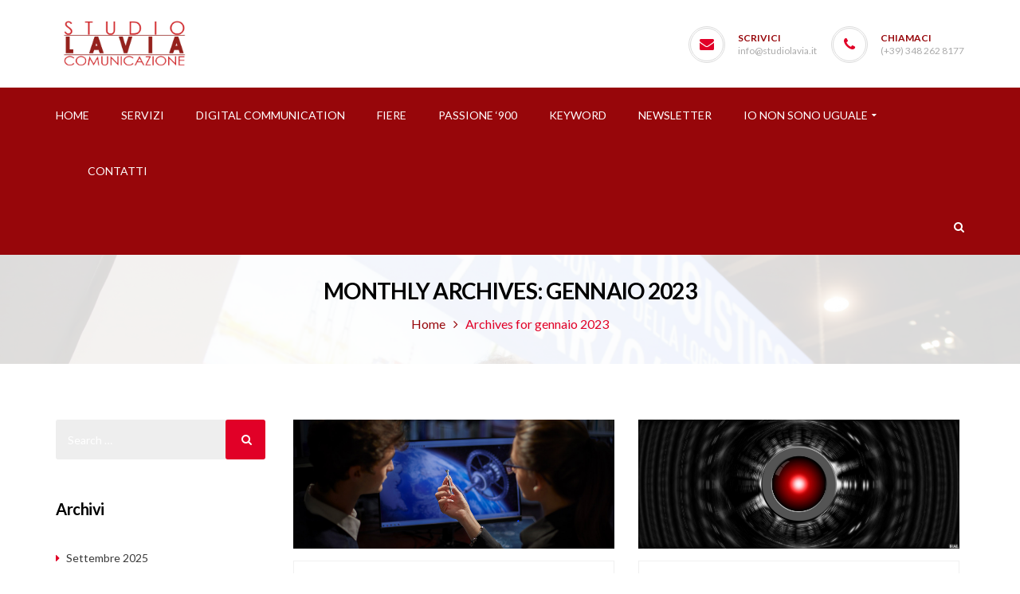

--- FILE ---
content_type: text/html; charset=UTF-8
request_url: https://www.studiolavia.it/2023/01/
body_size: 7981
content:
<!DOCTYPE html>
<!-- Open Html -->
<html lang="it-IT">
	<!-- Open Head -->
	<head>
		<meta charset="UTF-8"/>
<meta name="viewport" content="width=device-width, initial-scale=1, maximum-scale=1">



<link rel="profile" href="http://gmpg.org/xfn/11" />
<link rel="alternate" type="application/rss+xml" title="Studiolavia RSS Feed" href="https://www.studiolavia.it/feed/" />
<link rel="alternate" type="application/atom+xml" title="Studiolavia Atom Feed" href="https://www.studiolavia.it/feed/atom/" />

    <link rel="shortcut icon" href="https://www.studiolavia.it/wp-content/uploads/2020/08/favicon-16x16.png" />






<!--[if lt IE 9]>
<script src="https://oss.maxcdn.com/html5shiv/3.7.2/html5shiv.min.js"></script>
<script src="https://oss.maxcdn.com/respond/1.4.2/respond.min.js"></script>
<script src="http://css3-mediaqueries-js.googlecode.com/svn/trunk/css3-mediaqueries.js"></script>
<![endif]--><title>gennaio 2023 &#8211; Studiolavia</title>
<link rel='dns-prefetch' href='//fonts.googleapis.com' />
<link rel='dns-prefetch' href='//s.w.org' />
<link rel="alternate" type="application/rss+xml" title="Studiolavia &raquo; Feed" href="https://www.studiolavia.it/feed/" />
<link rel="alternate" type="application/rss+xml" title="Studiolavia &raquo; Feed dei commenti" href="https://www.studiolavia.it/comments/feed/" />
		<script type="text/javascript">
			window._wpemojiSettings = {"baseUrl":"https:\/\/s.w.org\/images\/core\/emoji\/11\/72x72\/","ext":".png","svgUrl":"https:\/\/s.w.org\/images\/core\/emoji\/11\/svg\/","svgExt":".svg","source":{"concatemoji":"https:\/\/www.studiolavia.it\/wp-includes\/js\/wp-emoji-release.min.js?ver=4.9.21"}};
			!function(e,a,t){var n,r,o,i=a.createElement("canvas"),p=i.getContext&&i.getContext("2d");function s(e,t){var a=String.fromCharCode;p.clearRect(0,0,i.width,i.height),p.fillText(a.apply(this,e),0,0);e=i.toDataURL();return p.clearRect(0,0,i.width,i.height),p.fillText(a.apply(this,t),0,0),e===i.toDataURL()}function c(e){var t=a.createElement("script");t.src=e,t.defer=t.type="text/javascript",a.getElementsByTagName("head")[0].appendChild(t)}for(o=Array("flag","emoji"),t.supports={everything:!0,everythingExceptFlag:!0},r=0;r<o.length;r++)t.supports[o[r]]=function(e){if(!p||!p.fillText)return!1;switch(p.textBaseline="top",p.font="600 32px Arial",e){case"flag":return s([55356,56826,55356,56819],[55356,56826,8203,55356,56819])?!1:!s([55356,57332,56128,56423,56128,56418,56128,56421,56128,56430,56128,56423,56128,56447],[55356,57332,8203,56128,56423,8203,56128,56418,8203,56128,56421,8203,56128,56430,8203,56128,56423,8203,56128,56447]);case"emoji":return!s([55358,56760,9792,65039],[55358,56760,8203,9792,65039])}return!1}(o[r]),t.supports.everything=t.supports.everything&&t.supports[o[r]],"flag"!==o[r]&&(t.supports.everythingExceptFlag=t.supports.everythingExceptFlag&&t.supports[o[r]]);t.supports.everythingExceptFlag=t.supports.everythingExceptFlag&&!t.supports.flag,t.DOMReady=!1,t.readyCallback=function(){t.DOMReady=!0},t.supports.everything||(n=function(){t.readyCallback()},a.addEventListener?(a.addEventListener("DOMContentLoaded",n,!1),e.addEventListener("load",n,!1)):(e.attachEvent("onload",n),a.attachEvent("onreadystatechange",function(){"complete"===a.readyState&&t.readyCallback()})),(n=t.source||{}).concatemoji?c(n.concatemoji):n.wpemoji&&n.twemoji&&(c(n.twemoji),c(n.wpemoji)))}(window,document,window._wpemojiSettings);
		</script>
		<style type="text/css">
img.wp-smiley,
img.emoji {
	display: inline !important;
	border: none !important;
	box-shadow: none !important;
	height: 1em !important;
	width: 1em !important;
	margin: 0 .07em !important;
	vertical-align: -0.1em !important;
	background: none !important;
	padding: 0 !important;
}
</style>
<link rel='stylesheet' id='contact-form-7-css'  href='https://www.studiolavia.it/wp-content/plugins/contact-form-7/includes/css/styles.css?ver=5.2.1' type='text/css' media='all' />
<link rel='stylesheet' id='rs-plugin-settings-css'  href='https://www.studiolavia.it/wp-content/plugins/revslider/public/assets/css/settings.css?ver=5.4.8.1' type='text/css' media='all' />
<style id='rs-plugin-settings-inline-css' type='text/css'>
#rs-demo-id {}
</style>
<link rel='stylesheet' id='xmenu-menu-amination-css'  href='https://www.studiolavia.it/wp-content/themes/pithree/g5plus-framework/xmenu/assets/css/amination.css?ver=4.9.21' type='text/css' media='all' />
<link rel='stylesheet' id='js_composer_front-css'  href='https://www.studiolavia.it/wp-content/plugins/js_composer/assets/css/js_composer.min.css?ver=5.7' type='text/css' media='all' />
<link rel='stylesheet' id='fontawesome-css'  href='https://www.studiolavia.it/wp-content/themes/pithree/assets/plugins/fonts-awesome/css/font-awesome.min.css?ver=4.9.21' type='text/css' media='all' />
<link rel='stylesheet' id='fontawesome_animation-css'  href='https://www.studiolavia.it/wp-content/themes/pithree/assets/plugins/fonts-awesome/css/font-awesome-animation.min.css?ver=4.9.21' type='text/css' media='all' />
<link rel='stylesheet' id='bootstrap-css'  href='https://www.studiolavia.it/wp-content/themes/pithree/assets/plugins/bootstrap/css/bootstrap.min.css?ver=4.9.21' type='text/css' media='all' />
<link rel='stylesheet' id='flaticon-css'  href='https://www.studiolavia.it/wp-content/themes/pithree/assets/plugins/flaticon/css/flaticon.css?ver=4.9.21' type='text/css' media='all' />
<link rel='stylesheet' id='light_gallery-css'  href='https://www.studiolavia.it/wp-content/themes/pithree/assets/plugins/light-gallery/css/lightgallery.css?ver=4.9.21' type='text/css' media='all' />
<link rel='stylesheet' id='g5plus_framework_prettyPhoto-css'  href='https://www.studiolavia.it/wp-content/themes/pithree/assets/plugins/prettyPhoto/css/prettyPhoto.css?ver=4.9.21' type='text/css' media='all' />
<link rel='stylesheet' id='g5plus_framework_peffect_scrollbar-css'  href='https://www.studiolavia.it/wp-content/themes/pithree/assets/plugins/perfect-scrollbar/css/perfect-scrollbar.min.css?ver=4.9.21' type='text/css' media='all' />
<link rel='stylesheet' id='slick-css'  href='https://www.studiolavia.it/wp-content/themes/pithree/assets/plugins/slick/css/slick.css?ver=4.9.21' type='text/css' media='all' />
<link rel='stylesheet' id='g5plus_framework_style-css'  href='https://www.studiolavia.it/wp-content/themes/pithree/style.css?ver=4.9.21' type='text/css' media='all' />
<link rel='stylesheet' id='pithree-framework-frontend-css'  href='https://www.studiolavia.it/wp-content/plugins/pithree-framework/assets/css/frontend.css?ver=4.9.21' type='text/css' media='all' />
<link rel='stylesheet' id='redux-google-fonts-g5plus_pithree_options-css'  href='https://fonts.googleapis.com/css?family=Lato%3A100%2C300%2C400%2C700%2C900%2C100italic%2C300italic%2C400italic%2C700italic%2C900italic&#038;ver=1598432732' type='text/css' media='all' />
<link rel='stylesheet' id='sib-front-css-css'  href='https://www.studiolavia.it/wp-content/plugins/mailin/css/mailin-front.css?ver=4.9.21' type='text/css' media='all' />
<link rel='stylesheet' id='child-style-css'  href='https://www.studiolavia.it/wp-content/themes/pithree-child/style.css?ver=4.9.21' type='text/css' media='all' />
<script type='text/javascript' src='https://www.studiolavia.it/wp-includes/js/jquery/jquery.js?ver=1.12.4'></script>
<script type='text/javascript' src='https://www.studiolavia.it/wp-includes/js/jquery/jquery-migrate.min.js?ver=1.4.1'></script>
<script type='text/javascript' src='https://www.studiolavia.it/wp-content/plugins/revslider/public/assets/js/jquery.themepunch.tools.min.js?ver=5.4.8.1'></script>
<script type='text/javascript' src='https://www.studiolavia.it/wp-content/plugins/revslider/public/assets/js/jquery.themepunch.revolution.min.js?ver=5.4.8.1'></script>
<script type='text/javascript'>
/* <![CDATA[ */
var sibErrMsg = {"invalidMail":"Please fill out valid email address","requiredField":"Please fill out required fields","invalidDateFormat":"Please fill out valid date format","invalidSMSFormat":"Please fill out valid phone number"};
var ajax_sib_front_object = {"ajax_url":"https:\/\/www.studiolavia.it\/wp-admin\/admin-ajax.php","ajax_nonce":"73302775a4","flag_url":"https:\/\/www.studiolavia.it\/wp-content\/plugins\/mailin\/img\/flags\/"};
/* ]]> */
</script>
<script type='text/javascript' src='https://www.studiolavia.it/wp-content/plugins/mailin/js/mailin-front.js?ver=1605954014'></script>
<link rel='https://api.w.org/' href='https://www.studiolavia.it/wp-json/' />
<link rel="EditURI" type="application/rsd+xml" title="RSD" href="https://www.studiolavia.it/xmlrpc.php?rsd" />
<link rel="wlwmanifest" type="application/wlwmanifest+xml" href="https://www.studiolavia.it/wp-includes/wlwmanifest.xml" /> 
<meta name="generator" content="WordPress 4.9.21" />

		<!-- GA Google Analytics @ https://m0n.co/ga -->
		<script async src="https://www.googletagmanager.com/gtag/js?id=UA-51062564-1"></script>
		<script>
			window.dataLayer = window.dataLayer || [];
			function gtag(){dataLayer.push(arguments);}
			gtag('js', new Date());
			gtag('config', 'UA-51062564-1');
		</script>

	<style id="g5plus_custom_style" type="text/css"></style><style type="text/css">
                                     </style><meta name="generator" content="Powered by WPBakery Page Builder - drag and drop page builder for WordPress."/>
<!--[if lte IE 9]><link rel="stylesheet" type="text/css" href="https://www.studiolavia.it/wp-content/plugins/js_composer/assets/css/vc_lte_ie9.min.css" media="screen"><![endif]--><meta name="generator" content="Powered by Slider Revolution 5.4.8.1 - responsive, Mobile-Friendly Slider Plugin for WordPress with comfortable drag and drop interface." />
<script type="text/javascript">function setREVStartSize(e){									
						try{ e.c=jQuery(e.c);var i=jQuery(window).width(),t=9999,r=0,n=0,l=0,f=0,s=0,h=0;
							if(e.responsiveLevels&&(jQuery.each(e.responsiveLevels,function(e,f){f>i&&(t=r=f,l=e),i>f&&f>r&&(r=f,n=e)}),t>r&&(l=n)),f=e.gridheight[l]||e.gridheight[0]||e.gridheight,s=e.gridwidth[l]||e.gridwidth[0]||e.gridwidth,h=i/s,h=h>1?1:h,f=Math.round(h*f),"fullscreen"==e.sliderLayout){var u=(e.c.width(),jQuery(window).height());if(void 0!=e.fullScreenOffsetContainer){var c=e.fullScreenOffsetContainer.split(",");if (c) jQuery.each(c,function(e,i){u=jQuery(i).length>0?u-jQuery(i).outerHeight(!0):u}),e.fullScreenOffset.split("%").length>1&&void 0!=e.fullScreenOffset&&e.fullScreenOffset.length>0?u-=jQuery(window).height()*parseInt(e.fullScreenOffset,0)/100:void 0!=e.fullScreenOffset&&e.fullScreenOffset.length>0&&(u-=parseInt(e.fullScreenOffset,0))}f=u}else void 0!=e.minHeight&&f<e.minHeight&&(f=e.minHeight);e.c.closest(".rev_slider_wrapper").css({height:f})					
						}catch(d){console.log("Failure at Presize of Slider:"+d)}						
					};</script>
<style type="text/css" title="dynamic-css" class="options-output">body{background-repeat:no-repeat;background-size:cover;background-attachment:fixed;background-position:center center;}body{font-family:Lato;font-weight:400;font-style:normal;font-size:14px;}{font-family:Lato;}h1{font-family:Lato;font-weight:400;font-style:normal;font-size:36px;}h2{font-family:Lato;font-weight:400;font-style:normal;font-size:30px;}h3{font-family:Lato;font-weight:400;font-style:normal;font-size:24px;}h4{font-family:Lato;font-weight:400;font-style:normal;font-size:20px;}h5{font-family:Lato;font-weight:400;font-style:normal;font-size:16px;}h6{font-family:Lato;font-weight:400;font-style:normal;font-size:14px;}</style><noscript><style type="text/css"> .wpb_animate_when_almost_visible { opacity: 1; }</style></noscript>	</head>
	<!-- Close Head -->
	<body class="archive date chrome wpb-js-composer js-comp-ver-5.7 vc_responsive" data-responsive="991" data-header="header-2">

				<!-- Open Wrapper -->
		<div id="wrapper">

		<header class="main-header header-2">
		<div class="header-wrapper nav-accent-color clearfix">
	<div class="header-row header-above-wrapper">
		<div class="container">
			<div class="header-above-inner clearfix">
				<div class="logo-header">
	<a class="no-sticky" href="https://www.studiolavia.it/" title="Studiolavia-Comunicazione">
		<img src="https://www.studiolavia.it/wp-content/uploads/2020/08/LogoLavia.jpg" data-no-retina="https://www.studiolavia.it/wp-content/uploads/2020/08/LogoLavia.jpg" data-retina="" alt="Studiolavia-Comunicazione"/>
	</a>
	</div>					<div class="header-customize-wrapper header-customize-right">
											<div class="header-customize-item item-info item-email">
	<i class="fa fa-envelope"></i>
			<span class="label">Scrivici</span>
				<span class="info"><a href="mailto:info@studiolavia.it">info@studiolavia.it</a></span>
	</div>								<div class="header-customize-item item-info item-phone">
	<i class="fa fa-phone"></i>
			<span class="label">Chiamaci</span>
				<span class="info">(+39) 348 262 8177</span>
	</div>			</div>
			</div>
		</div>
	</div>
	<div class="sticky-wrapper">
		<div class="header-row header-nav-wrapper sticky-region">
			<div class="container">
				<div class="container-inner">
											<nav class="primary-menu header-row">
							<ul id="main-menu" class="main-menu x-nav-menu x-nav-menu_main-menu x-animate-sign-flip"><li id="menu-item-1140" class="menu-item menu-item-type-post_type menu-item-object-page menu-item-home x-menu-item x-item-menu-standard"><a href="https://www.studiolavia.it/" class="x-menu-a-text"><span class="x-menu-text">Home</span></a></li><li id="menu-item-1218" class="menu-item menu-item-type-post_type menu-item-object-page x-menu-item x-item-menu-standard"><a href="https://www.studiolavia.it/servizi/" class="x-menu-a-text"><span class="x-menu-text">Servizi</span></a></li><li id="menu-item-1222" class="menu-item menu-item-type-post_type menu-item-object-page x-menu-item x-item-menu-standard"><a href="https://www.studiolavia.it/digital-communication/" class="x-menu-a-text"><span class="x-menu-text">Digital Communication</span></a></li><li id="menu-item-1263" class="menu-item menu-item-type-post_type menu-item-object-page x-menu-item x-item-menu-standard"><a href="https://www.studiolavia.it/fiere/" class="x-menu-a-text"><span class="x-menu-text">Fiere</span></a></li><li id="menu-item-3135" class="menu-item menu-item-type-post_type menu-item-object-page x-menu-item x-item-menu-standard"><a href="https://www.studiolavia.it/passione-900/" class="x-menu-a-text"><span class="x-menu-text">Passione &#8216;900</span></a></li><li id="menu-item-1259" class="menu-item menu-item-type-post_type menu-item-object-page x-menu-item x-item-menu-standard"><a href="https://www.studiolavia.it/keyword/" class="x-menu-a-text"><span class="x-menu-text">Keyword</span></a></li><li id="menu-item-1267" class="menu-item menu-item-type-taxonomy menu-item-object-category x-menu-item x-item-menu-standard"><a href="https://www.studiolavia.it/category/newsletter/" class="x-menu-a-text"><span class="x-menu-text">Newsletter</span></a></li><li id="menu-item-2581" class="menu-item menu-item-type-post_type menu-item-object-page menu-item-has-children x-menu-item x-item-menu-standard"><a href="https://www.studiolavia.it/io-non-sono-uguale/" class="x-menu-a-text"><span class="x-menu-text">Io Non sono Uguale</span><b class="x-caret"></b></a>			<ul class="x-sub-menu x-sub-menu-standard x-list-style-none">
		<li id="menu-item-2408" class="menu-item menu-item-type-post_type menu-item-object-page x-menu-item x-item-menu-standard"><a href="https://www.studiolavia.it/tra-arte-e-pubblicita/" class="x-menu-a-text"><span class="x-menu-text">Tra Arte e Pubblicità</span></a></li><li id="menu-item-2559" class="menu-item menu-item-type-post_type menu-item-object-page x-menu-item x-item-menu-standard"><a href="https://www.studiolavia.it/meccanica/" class="x-menu-a-text"><span class="x-menu-text">Meccanica</span></a></li></ul></li><li id="menu-item-1258" class="menu-item menu-item-type-post_type menu-item-object-page x-menu-item x-item-menu-standard"><a href="https://www.studiolavia.it/contact/" class="x-menu-a-text"><span class="x-menu-text">Contatti</span></a></li></ul>	<div class="header-customize-wrapper header-customize-nav">
											<div class="header-customize-item item-search">
	<a href="#" class="prevent-default search-standard"><i class="fa fa-search"></i></a></div>			</div>
						</nav>
									</div>
			</div>
		</div>
	</div>
</div></header><header class="header-mobile header-mobile-1">
		
<div class="header-mobile-wrapper sticky-wrapper">
	<div class="header-mobile-inner sticky-region">
		<div class="container header-mobile-container">
			<div class="header-mobile-container-inner clearfix">
				<div class="logo-mobile-wrapper">
	<a href="https://www.studiolavia.it/" title="Studiolavia-Comunicazione">
		<img src="https://www.studiolavia.it/wp-content/uploads/2020/08/LogoLavia.jpg" data-no-retina="https://www.studiolavia.it/wp-content/uploads/2020/08/LogoLavia.jpg" data-retina="" alt="Studiolavia-Comunicazione"/>
	</a>
</div>				<div class="toggle-icon-wrapper toggle-mobile-menu"
				     data-drop-type="menu-drop-fly">
					<div class="toggle-icon"><span></span></div>
				</div>
																						<div class="mobile-search-button">
						<a href="#" class="prevent-default search-standard"><i class="fa fa-search"></i></a>					</div>
							</div>
			<div class="header-mobile-nav menu-drop-fly">
		<ul id="menu-main-menu" class="nav-menu-mobile x-nav-menu x-nav-menu_main-menu x-animate-sign-flip"><li id="menu-item-mobile-1140" class="menu-item menu-item-type-post_type menu-item-object-page menu-item-home x-menu-item x-item-menu-standard"><a href="https://www.studiolavia.it/" class="x-menu-a-text"><span class="x-menu-text">Home</span></a></li><li id="menu-item-mobile-1218" class="menu-item menu-item-type-post_type menu-item-object-page x-menu-item x-item-menu-standard"><a href="https://www.studiolavia.it/servizi/" class="x-menu-a-text"><span class="x-menu-text">Servizi</span></a></li><li id="menu-item-mobile-1222" class="menu-item menu-item-type-post_type menu-item-object-page x-menu-item x-item-menu-standard"><a href="https://www.studiolavia.it/digital-communication/" class="x-menu-a-text"><span class="x-menu-text">Digital Communication</span></a></li><li id="menu-item-mobile-1263" class="menu-item menu-item-type-post_type menu-item-object-page x-menu-item x-item-menu-standard"><a href="https://www.studiolavia.it/fiere/" class="x-menu-a-text"><span class="x-menu-text">Fiere</span></a></li><li id="menu-item-mobile-3135" class="menu-item menu-item-type-post_type menu-item-object-page x-menu-item x-item-menu-standard"><a href="https://www.studiolavia.it/passione-900/" class="x-menu-a-text"><span class="x-menu-text">Passione &#8216;900</span></a></li><li id="menu-item-mobile-1259" class="menu-item menu-item-type-post_type menu-item-object-page x-menu-item x-item-menu-standard"><a href="https://www.studiolavia.it/keyword/" class="x-menu-a-text"><span class="x-menu-text">Keyword</span></a></li><li id="menu-item-mobile-1267" class="menu-item menu-item-type-taxonomy menu-item-object-category x-menu-item x-item-menu-standard"><a href="https://www.studiolavia.it/category/newsletter/" class="x-menu-a-text"><span class="x-menu-text">Newsletter</span></a></li><li id="menu-item-mobile-2581" class="menu-item menu-item-type-post_type menu-item-object-page menu-item-has-children x-menu-item x-item-menu-standard"><a href="https://www.studiolavia.it/io-non-sono-uguale/" class="x-menu-a-text"><span class="x-menu-text">Io Non sono Uguale</span><b class="x-caret"></b></a>			<ul class="x-sub-menu x-sub-menu-standard x-list-style-none">
		<li id="menu-item-mobile-2408" class="menu-item menu-item-type-post_type menu-item-object-page x-menu-item x-item-menu-standard"><a href="https://www.studiolavia.it/tra-arte-e-pubblicita/" class="x-menu-a-text"><span class="x-menu-text">Tra Arte e Pubblicità</span></a></li><li id="menu-item-mobile-2559" class="menu-item menu-item-type-post_type menu-item-object-page x-menu-item x-item-menu-standard"><a href="https://www.studiolavia.it/meccanica/" class="x-menu-a-text"><span class="x-menu-text">Meccanica</span></a></li></ul></li><li id="menu-item-mobile-1258" class="menu-item menu-item-type-post_type menu-item-object-page x-menu-item x-item-menu-standard"><a href="https://www.studiolavia.it/contact/" class="x-menu-a-text"><span class="x-menu-text">Contatti</span></a></li></ul>	</div>		</div>
	</div>
</div>	</header>
			<!-- Open Wrapper Content -->
			<div id="wrapper-content" class="clearfix">

			<section class="page-title page-title-layout-center page-title-background parallax" style="padding-top:30px;padding-bottom:30px;background-image: url(https://www.studiolavia.it/wp-content/uploads/2020/08/GLE-20180307-Convegno-di-Apertura-025.jpg)" data-stellar-background-ratio="0.5">
    <div class="page-title-overlay" style= "background-color:rgba(255,255,255,0.85)"></div>
    <div class="container">
        <div class="page-title-inner">
            <h1 style= "color:#000000">Monthly Archives: gennaio 2023</h1>
                        	<ul class="breadcrumbs"><li><a href="https://www.studiolavia.it/" class="home">Home</a></li><li><span>Archives for  gennaio 2023</span></li></ul>        </div>
    </div>
</section>
<div id="primary-content" style="padding-top:70px;padding-bottom:70px" class="archive-wrap archive-masonry archive-columns-2">
			<div class="container clearfix">
								<div class="row">
							<div class="archive-inner col-md-9 col-md-push-3">
					<div class="blog-wrap clearfix">
						<article id="post-2740" class="post-masonry clearfix post-2740 post type-post status-publish format-standard has-post-thumbnail hentry category-senza-categoria">
	
            <div class="captions entry-thumb-wrap">
                        <div class="entry-thumbnail">
    <a data-src="https://www.studiolavia.it/wp-content/uploads/2023/01/CoverVite_unito.jpg" title="Folder Meccanica &#8211; PDF e Immagini"
       class="jg-entry entry-thumbnail-overlay">
        <img  src="https://www.studiolavia.it/wp-content/uploads/2023/01/CoverVite_unito.jpg" alt="Folder Meccanica &#8211; PDF e Immagini" class="img-responsive">
    </a>

    <div class="image-link-hover">
        <div class="light-gallery-hover">
            <i class="fa fa-expand"></i>
        </div>
        <div class="light-gallery-link">
            <a href="https://www.studiolavia.it/pdf-folder-meccanica/">
                <i class="fa fa-link"></i>
            </a>
        </div>
    </div>
</div>
        </div>
    	<div class="entry-content-wrap">
		<h3 class="entry-post-title"><a title="Folder Meccanica &#8211; PDF e Immagini" href="https://www.studiolavia.it/pdf-folder-meccanica/">Folder Meccanica &#8211; PDF e Immagini</a></h3>
		<div class="entry-meta-wrap">
			<div class="entry-post-meta">
				<div class="entry-meta-date"> 22 Gennaio 2023</div>
											</div>
		</div>
		<div class="entry-excerpt text-color-light">
			Scarica il pdf 01_FolderMeccanica_ok		</div>
		<a class="bt bt-small layout-trans-dark bd-radius clearfix" href="https://www.studiolavia.it/pdf-folder-meccanica/" >Read more</a>
	</div>
</article>
<article id="post-2714" class="post-masonry clearfix post-2714 post type-post status-publish format-standard has-post-thumbnail hentry category-newsletter category-senza-categoria">
	
            <div class="captions entry-thumb-wrap">
                        <div class="entry-thumbnail">
    <a data-src="https://www.studiolavia.it/wp-content/uploads/2023/01/Hal-9000.jpg" title="Seity"
       class="jg-entry entry-thumbnail-overlay">
        <img  src="https://www.studiolavia.it/wp-content/uploads/2023/01/Hal-9000.jpg" alt="Seity" class="img-responsive">
    </a>

    <div class="image-link-hover">
        <div class="light-gallery-hover">
            <i class="fa fa-expand"></i>
        </div>
        <div class="light-gallery-link">
            <a href="https://www.studiolavia.it/seity/">
                <i class="fa fa-link"></i>
            </a>
        </div>
    </div>
</div>
        </div>
    	<div class="entry-content-wrap">
		<h3 class="entry-post-title"><a title="Seity" href="https://www.studiolavia.it/seity/">Seity</a></h3>
		<div class="entry-meta-wrap">
			<div class="entry-post-meta">
				<div class="entry-meta-date"> 18 Gennaio 2023</div>
											</div>
		</div>
		<div class="entry-excerpt text-color-light">
			SEITY, UN QUASI NEOLOGISMO Se te la dice Federico Faggin, che ha cambiato il mondo con il microprocessore, è bene pensarci per capire cos'è. Lui ci racconta la vera differenza tra un computer e un uomo Neologismi ne vengono proposti in continuazione. Molti inutili, altri fuorvianti. Alcuni, invece, tra questi quelli proposti nella rubrica di [...]		</div>
		<a class="bt bt-small layout-trans-dark bd-radius clearfix" href="https://www.studiolavia.it/seity/" >Read more</a>
	</div>
</article>
<article id="post-2700" class="post-masonry clearfix post-2700 post type-post status-publish format-standard has-post-thumbnail hentry category-senza-categoria">
	
            <div class="captions entry-thumb-wrap">
                        <div class="entry-thumbnail">
    <a data-src="https://www.studiolavia.it/wp-content/uploads/2023/01/CoverDivaPer-2Secoli_unito.jpg" title="Slide &#8211; Meccanica"
       class="jg-entry entry-thumbnail-overlay">
        <img  src="https://www.studiolavia.it/wp-content/uploads/2023/01/CoverDivaPer-2Secoli_unito.jpg" alt="Slide &#8211; Meccanica" class="img-responsive">
    </a>

    <div class="image-link-hover">
        <div class="light-gallery-hover">
            <i class="fa fa-expand"></i>
        </div>
        <div class="light-gallery-link">
            <a href="https://www.studiolavia.it/slide-meccanica/">
                <i class="fa fa-link"></i>
            </a>
        </div>
    </div>
</div>
        </div>
    	<div class="entry-content-wrap">
		<h3 class="entry-post-title"><a title="Slide &#8211; Meccanica" href="https://www.studiolavia.it/slide-meccanica/">Slide &#8211; Meccanica</a></h3>
		<div class="entry-meta-wrap">
			<div class="entry-post-meta">
				<div class="entry-meta-date"> 18 Gennaio 2023</div>
											</div>
		</div>
		<div class="entry-excerpt text-color-light">
			In nove slide il senso del progetto Slide di sintesi Sfoglia le slide Scarica il pdf Slide_TRIS		</div>
		<a class="bt bt-small layout-trans-dark bd-radius clearfix" href="https://www.studiolavia.it/slide-meccanica/" >Read more</a>
	</div>
</article>
<article id="post-2681" class="post-masonry clearfix post-2681 post type-post status-publish format-standard has-post-thumbnail hentry category-newsletter category-senza-categoria">
	
            <div class="captions entry-thumb-wrap">
                        <div class="entry-thumbnail">
    <a data-src="https://www.studiolavia.it/wp-content/uploads/2023/01/Nora_Inaugurazione_03.jpg" title="Cielo e terra Il racconto nell’arte di Nora Ferriani"
       class="jg-entry entry-thumbnail-overlay">
        <img  src="https://www.studiolavia.it/wp-content/uploads/2023/01/Nora_Inaugurazione_03.jpg" alt="Cielo e terra Il racconto nell’arte di Nora Ferriani" class="img-responsive">
    </a>

    <div class="image-link-hover">
        <div class="light-gallery-hover">
            <i class="fa fa-expand"></i>
        </div>
        <div class="light-gallery-link">
            <a href="https://www.studiolavia.it/cielo-e-terra-il-racconto-nellarte-di-nora-ferriani/">
                <i class="fa fa-link"></i>
            </a>
        </div>
    </div>
</div>
        </div>
    	<div class="entry-content-wrap">
		<h3 class="entry-post-title"><a title="Cielo e terra Il racconto nell’arte di Nora Ferriani" href="https://www.studiolavia.it/cielo-e-terra-il-racconto-nellarte-di-nora-ferriani/">Cielo e terra Il racconto nell’arte di Nora Ferriani</a></h3>
		<div class="entry-meta-wrap">
			<div class="entry-post-meta">
				<div class="entry-meta-date"> 18 Gennaio 2023</div>
											</div>
		</div>
		<div class="entry-excerpt text-color-light">
			Cielo e terra. Il racconto nell’arte di Nora Ferriani Dal 4 febbraio a 4 marzo. Galleria dpProgetti – Padova Una delle prime sensazioni che ti procurano i dipinti di Nora Ferrini è quella dell’accoglienza. È come se ti dicessero “accomodati”. Dove? Dentro una costruzione pittorica che ha la riconoscibilità dell’arte figurativa, e in questo modo ti [...]		</div>
		<a class="bt bt-small layout-trans-dark bd-radius clearfix" href="https://www.studiolavia.it/cielo-e-terra-il-racconto-nellarte-di-nora-ferriani/" >Read more</a>
	</div>
</article>
					</div>
														</div>
					<div class="primary-sidebar sidebar col-md-3 col-md-pull-9">
		<aside id="search-2" class="widget-classic widget widget_search">
<form role="search" method="get" class="search-form" action="https://www.studiolavia.it/">
	<input type="search" class="search-field" placeholder="Search &hellip;" value="" name="s" title="Search for:" />
	<button type="submit" class="search-submit"><i class="fa fa-search"></i></button>
</form>
</aside><aside id="archives-2" class="widget-classic widget widget_archive"><h4 class="widget-title"><span>Archivi</span></h4>		<ul>
			<li><a href='https://www.studiolavia.it/2025/09/'>settembre 2025</a></li>
	<li><a href='https://www.studiolavia.it/2025/07/'>luglio 2025</a></li>
	<li><a href='https://www.studiolavia.it/2023/06/'>giugno 2023</a></li>
	<li><a href='https://www.studiolavia.it/2023/05/'>maggio 2023</a></li>
	<li><a href='https://www.studiolavia.it/2023/04/'>aprile 2023</a></li>
	<li><a href='https://www.studiolavia.it/2023/01/'>gennaio 2023</a></li>
	<li><a href='https://www.studiolavia.it/2022/12/'>dicembre 2022</a></li>
	<li><a href='https://www.studiolavia.it/2022/11/'>novembre 2022</a></li>
	<li><a href='https://www.studiolavia.it/2022/08/'>agosto 2022</a></li>
	<li><a href='https://www.studiolavia.it/2022/01/'>gennaio 2022</a></li>
	<li><a href='https://www.studiolavia.it/2021/12/'>dicembre 2021</a></li>
	<li><a href='https://www.studiolavia.it/2021/11/'>novembre 2021</a></li>
	<li><a href='https://www.studiolavia.it/2021/05/'>maggio 2021</a></li>
	<li><a href='https://www.studiolavia.it/2021/04/'>aprile 2021</a></li>
	<li><a href='https://www.studiolavia.it/2021/03/'>marzo 2021</a></li>
	<li><a href='https://www.studiolavia.it/2021/02/'>febbraio 2021</a></li>
	<li><a href='https://www.studiolavia.it/2021/01/'>gennaio 2021</a></li>
	<li><a href='https://www.studiolavia.it/2020/11/'>novembre 2020</a></li>
	<li><a href='https://www.studiolavia.it/2020/10/'>ottobre 2020</a></li>
	<li><a href='https://www.studiolavia.it/2020/09/'>settembre 2020</a></li>
	<li><a href='https://www.studiolavia.it/2020/08/'>agosto 2020</a></li>
		</ul>
		</aside><aside id="categories-2" class="widget-classic widget widget_categories"><h4 class="widget-title"><span>Categorie</span></h4>		<ul>
	<li class="cat-item cat-item-46"><a href="https://www.studiolavia.it/category/eventi/" >Eventi</a>
</li>
	<li class="cat-item cat-item-44"><a href="https://www.studiolavia.it/category/news/" >News</a>
</li>
	<li class="cat-item cat-item-45"><a href="https://www.studiolavia.it/category/newsletter/" title="Gli articoli delle newsletter">Newsletter</a>
</li>
	<li class="cat-item cat-item-48"><a href="https://www.studiolavia.it/category/prodotti/" >Prodotti</a>
</li>
	<li class="cat-item cat-item-47"><a href="https://www.studiolavia.it/category/progetti/" >Progetti</a>
</li>
	<li class="cat-item cat-item-49"><a href="https://www.studiolavia.it/category/questioni-di-comunicazione/" >Questioni di comunicazione</a>
</li>
	<li class="cat-item cat-item-1"><a href="https://www.studiolavia.it/category/senza-categoria/" >Senza categoria</a>
</li>
	<li class="cat-item cat-item-50"><a href="https://www.studiolavia.it/category/teoria/" >Teoria</a>
</li>
		</ul>
</aside>	</div>


							</div>
						</div>
	</div>
						</div>
			<!-- Close Wrapper Content -->
			
							<footer  class="main-footer-wrapper">
					<div id="wrapper-footer">
							<div class="main-footer">
		<div class="container">
			<div class="footer-inner">
				<div class="row">
																		<div class="col-md-6 col-sm-12">
								<aside id="text-4" class="widget-classic widget widget_text"><h4 class="widget-title"><span>Studio Lavia</span></h4>			<div class="textwidget"><p>Progetti di comunicazione<br />
<em>Un unico consulente per ogni esigenza comunicativa.</em></p>
</div>
		</aside>							</div>
																								<div class="col-md-6 col-sm-12">
								<aside id="text-5" class="widget-classic widget widget_text"><h4 class="widget-title"><span>NEWSLETTER</span></h4>			<div class="textwidget"><p><i>[sibwp_form id=1]</i></p>
</div>
		</aside>							</div>
															</div>
			</div>
		</div>
	</div>
	<div class="bottom-bar-wrapper bar-wrapper">
		<div class="container">
			<div class="bottom-bar-inner">
				<div class="row">
											<div class="bar-left col-md-6">
							<aside id="text-6" class="widget-classic widget widget_text">			<div class="textwidget">Studio Lavia di Francesco Nosella - P.I. 04649460286 || C.F. NSLFNC55C30G914D</div>
		</aside>						</div>
																<div class="bar-right col-md-6">
							<aside id="text-7" class="widget-classic widget widget_text">			<div class="textwidget">© 2020 <span class="color-white">Studiolavia</span>. All rights reserved.</div>
		</aside>						</div>
									</div>
			</div>
		</div>
	</div>
					</div>
				</footer>
					</div>
		<!-- Close Wrapper -->

		<a class="back-to-top" href="javascript:;">
	<i class="fa fa-angle-up"></i>
</a>
	<div class="mobile-nav-overlay"></div><script type="text/javascript">                                    </script><div id="search_popup_wrapper" class="dialog">
	<div class="dialog__overlay"></div>
	<div class="dialog__content">
		<div class="morph-shape">
			<svg xmlns="http://www.w3.org/2000/svg" width="100%" height="100%" viewBox="0 0 520 280"
			     preserveAspectRatio="none">
				<rect x="3" y="3" fill="none" width="516" height="276"/>
			</svg>
		</div>
		<div class="dialog-inner">
			<h2>Enter your keyword</h2>
			<form  method="get" action="https://www.studiolavia.it/" class="search-popup-inner">
				<input type="text" name="s" placeholder="Type and hit enter...">
				<button type="submit">Search</button>
			</form>
			<div><a class="action prevent-default" data-dialog-close="close" href="#"><i class="fa fa-close transition03"></i></a></div>
		</div>
	</div>
</div><link rel='stylesheet' id='prettyphoto-css'  href='https://www.studiolavia.it/wp-content/plugins/js_composer/assets/lib/prettyphoto/css/prettyPhoto.min.css?ver=5.7' type='text/css' media='all' />
<script type='text/javascript'>
/* <![CDATA[ */
var wpcf7 = {"apiSettings":{"root":"https:\/\/www.studiolavia.it\/wp-json\/contact-form-7\/v1","namespace":"contact-form-7\/v1"}};
/* ]]> */
</script>
<script type='text/javascript' src='https://www.studiolavia.it/wp-content/plugins/contact-form-7/includes/js/scripts.js?ver=5.2.1'></script>
<script type='text/javascript' src='https://www.studiolavia.it/wp-content/themes/pithree/assets/plugins/bootstrap/js/bootstrap.min.js?ver=4.9.21'></script>
<script type='text/javascript' src='https://www.studiolavia.it/wp-content/themes/pithree/assets/js/plugin.js?ver=4.9.21'></script>
<script type='text/javascript' src='https://www.studiolavia.it/wp-content/themes/pithree/assets/plugins/slick/js/slick.js?ver=4.9.21'></script>
<script type='text/javascript'>
/* <![CDATA[ */
var g5plus_framework_constant = {"product_compare":"Compare","slick_next":"Next","slick_prev":"Back"};
var g5plus_app_variable = {"ajax_url":"https:\/\/www.studiolavia.it\/wp-admin\/admin-ajax.php?activate-multi=true","theme_url":"https:\/\/www.studiolavia.it\/wp-content\/themes\/pithree\/","site_url":"https:\/\/www.studiolavia.it"};
/* ]]> */
</script>
<script type='text/javascript' src='https://www.studiolavia.it/wp-content/themes/pithree/assets/js/main.js?ver=4.9.21'></script>
<script type='text/javascript' src='https://www.studiolavia.it/wp-includes/js/wp-embed.min.js?ver=4.9.21'></script>
<script type='text/javascript' src='https://www.studiolavia.it/wp-content/plugins/js_composer/assets/js/dist/js_composer_front.min.js?ver=5.7'></script>
<script type='text/javascript' src='https://www.studiolavia.it/wp-content/plugins/js_composer/assets/lib/prettyphoto/js/jquery.prettyPhoto.min.js?ver=5.7'></script>
<script type='text/javascript' src='https://www.studiolavia.it/wp-content/themes/pithree/g5plus-framework/xmenu/assets/js/app.js?ver=1.0.0.0'></script>
<script>jQuery("style#g5plus_custom_style").append("@media screen and (min-width: 992px) {}");</script><script>jQuery("style#g5plus_custom_style").append("@media screen and (min-width: 992px) {}");</script></body>
</html> <!-- end of site. what a ride! -->

--- FILE ---
content_type: text/css
request_url: https://www.studiolavia.it/wp-content/themes/pithree-child/style.css?ver=4.9.21
body_size: 669
content:
/*
 Theme Name:   Pithree Child Theme
 Theme URI:    http://themes.g5plus.net/pithree/
 Description:  Pithree Child Theme
 Author:       G5plus
 Author URI:   http://g5plus.net
 Template:     pithree
 Version:      1.0
 License:      GNU General Public License v2 or later
 License URI:  http://www.gnu.org/licenses/gpl-2.0.html
 Tags: 				two-columns, three-columns, left-sidebar, right-sidebar, custom-background, custom-header, custom-menu, editor-style, post-formats, rtl-language-support, sticky-post, theme-options, translation-ready, accessibility-ready
 Text Domain: 		pithree
*/
/************************************************************************************
Put your custom CSS below this block :)
*************************************************************************************/


.search-field {
	color: #ffffff !important;
}

.x-nav-menu > li.current-menu-ancestor > a.x-menu-a-text, .x-nav-menu > li.current-menu-parent > a.x-menu-a-text, .x-nav-menu > li.current-menu-item > a.x-menu-a-text, .x-nav-menu > li.menu-current > a.x-menu-a-text, .x-nav-menu > li > a.x-menu-a-text:hover, .x-nav-menu > li.x-menu-item:hover > a {
	color: #ffffff !important;
	font-weight: bold;
}

.logo-mobile-wrapper img {
height:60px;
}

.search-form input[type="search"]::placeholder, .newsletter input[type="email"]::placeholder {
	color:#ffffff !important;
}

.newsletter #EMAIL {
	color: #ffffff !important;	
}

@media screen and (min-width: 992px) {
	.header-above-inner {
		padding-top: 20px !important;
	  padding-bottom: 20px !important;
	}

	.header-customize-left, .header-customize-right {
		margin-top:10px;
	}
}

.portfolio-item .view-gallery {
display:none !important;
}

.g5plus-v-progress-bar .vc_single_bar .vc_label {
	color:#222222 !important;
	bottom: -80px !important;
}


.comments-area, .entry-meta-comment  {
	display:none !important;
}
